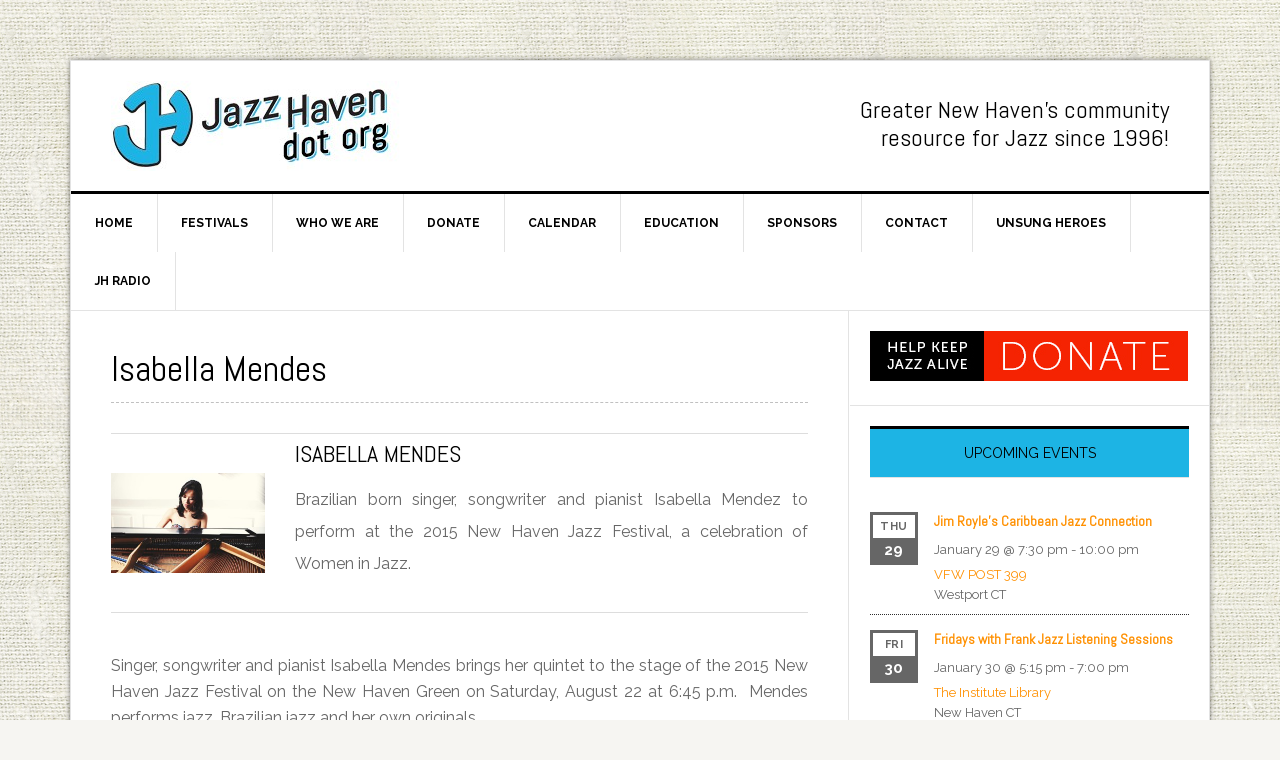

--- FILE ---
content_type: text/html; charset=UTF-8
request_url: http://jazzhaven.org/isabella-mendes/
body_size: 37090
content:
<!DOCTYPE html>
<html lang="en-CA">
<head >
<meta charset="UTF-8" />
		<meta name="robots" content="noodp,noydir" />
		<meta name="viewport" content="width=device-width, initial-scale=1" />
<title>Isabella Mendes</title>
<link rel='dns-prefetch' href='//fonts.googleapis.com' />
<link rel='dns-prefetch' href='//s.w.org' />
<link rel="alternate" type="application/rss+xml" title="Jazz Haven &raquo; Feed" href="http://jazzhaven.org/feed/" />
<link rel="alternate" type="application/rss+xml" title="Jazz Haven &raquo; Comments Feed" href="http://jazzhaven.org/comments/feed/" />
<link rel="alternate" type="text/calendar" title="Jazz Haven &raquo; iCal Feed" href="http://jazzhaven.org/events/?ical=1" />
<link rel="canonical" href="http://jazzhaven.org/isabella-mendes/" />
		<script type="text/javascript">
			window._wpemojiSettings = {"baseUrl":"https:\/\/s.w.org\/images\/core\/emoji\/11\/72x72\/","ext":".png","svgUrl":"https:\/\/s.w.org\/images\/core\/emoji\/11\/svg\/","svgExt":".svg","source":{"concatemoji":"http:\/\/jazzhaven.org\/wp-includes\/js\/wp-emoji-release.min.js?ver=d8f9229ea54018dc0b82244739a1c687"}};
			!function(e,a,t){var n,r,o,i=a.createElement("canvas"),p=i.getContext&&i.getContext("2d");function s(e,t){var a=String.fromCharCode;p.clearRect(0,0,i.width,i.height),p.fillText(a.apply(this,e),0,0);e=i.toDataURL();return p.clearRect(0,0,i.width,i.height),p.fillText(a.apply(this,t),0,0),e===i.toDataURL()}function c(e){var t=a.createElement("script");t.src=e,t.defer=t.type="text/javascript",a.getElementsByTagName("head")[0].appendChild(t)}for(o=Array("flag","emoji"),t.supports={everything:!0,everythingExceptFlag:!0},r=0;r<o.length;r++)t.supports[o[r]]=function(e){if(!p||!p.fillText)return!1;switch(p.textBaseline="top",p.font="600 32px Arial",e){case"flag":return s([55356,56826,55356,56819],[55356,56826,8203,55356,56819])?!1:!s([55356,57332,56128,56423,56128,56418,56128,56421,56128,56430,56128,56423,56128,56447],[55356,57332,8203,56128,56423,8203,56128,56418,8203,56128,56421,8203,56128,56430,8203,56128,56423,8203,56128,56447]);case"emoji":return!s([55358,56760,9792,65039],[55358,56760,8203,9792,65039])}return!1}(o[r]),t.supports.everything=t.supports.everything&&t.supports[o[r]],"flag"!==o[r]&&(t.supports.everythingExceptFlag=t.supports.everythingExceptFlag&&t.supports[o[r]]);t.supports.everythingExceptFlag=t.supports.everythingExceptFlag&&!t.supports.flag,t.DOMReady=!1,t.readyCallback=function(){t.DOMReady=!0},t.supports.everything||(n=function(){t.readyCallback()},a.addEventListener?(a.addEventListener("DOMContentLoaded",n,!1),e.addEventListener("load",n,!1)):(e.attachEvent("onload",n),a.attachEvent("onreadystatechange",function(){"complete"===a.readyState&&t.readyCallback()})),(n=t.source||{}).concatemoji?c(n.concatemoji):n.wpemoji&&n.twemoji&&(c(n.twemoji),c(n.wpemoji)))}(window,document,window._wpemojiSettings);
		</script>
		<style type="text/css">
img.wp-smiley,
img.emoji {
	display: inline !important;
	border: none !important;
	box-shadow: none !important;
	height: 1em !important;
	width: 1em !important;
	margin: 0 .07em !important;
	vertical-align: -0.1em !important;
	background: none !important;
	padding: 0 !important;
}
</style>
<link rel='stylesheet' id='jazz-haven-css'  href='http://jazzhaven.org/wp-content/themes/jazz-haven/style.css?ver=3.0.2' type='text/css' media='all' />
<link rel='stylesheet' id='contact-form-7-css'  href='http://jazzhaven.org/wp-content/plugins/contact-form-7/includes/css/styles.css?ver=5.1.3' type='text/css' media='all' />
<link rel='stylesheet' id='tt-easy-google-fonts-css'  href='http://fonts.googleapis.com/css?family=Abel%3Aregular&#038;subset=latin%2Call&#038;ver=d8f9229ea54018dc0b82244739a1c687' type='text/css' media='all' />
<link rel='stylesheet' id='dashicons-css'  href='http://jazzhaven.org/wp-includes/css/dashicons.min.css?ver=d8f9229ea54018dc0b82244739a1c687' type='text/css' media='all' />
<link rel='stylesheet' id='google-fonts-css'  href='//fonts.googleapis.com/css?family=Raleway%3A400%2C700%7CPathway+Gothic+One&#038;ver=3.0.2' type='text/css' media='all' />
<link rel='stylesheet' id='simple-social-icons-font-css'  href='http://jazzhaven.org/wp-content/plugins/simple-social-icons/css/style.css?ver=3.0.1' type='text/css' media='all' />
<link rel='stylesheet' id='genesis-tabs-stylesheet-css'  href='http://jazzhaven.org/wp-content/plugins/genesis-tabs/style.css?ver=d8f9229ea54018dc0b82244739a1c687' type='text/css' media='all' />
<script type='text/javascript' src='http://jazzhaven.org/wp-includes/js/jquery/jquery.js?ver=1.12.4'></script>
<script type='text/javascript' src='http://jazzhaven.org/wp-includes/js/jquery/jquery-migrate.min.js?ver=1.4.1'></script>
<script type='text/javascript' src='http://jazzhaven.org/wp-content/themes/jazz-haven/js/responsive-menu.js?ver=1.0.0'></script>
<script type='text/javascript' src='http://jazzhaven.org/wp-content/plugins/simple-social-icons/svgxuse.js?ver=1.1.21'></script>
<link rel='https://api.w.org/' href='http://jazzhaven.org/wp-json/' />
<link rel="EditURI" type="application/rsd+xml" title="RSD" href="http://jazzhaven.org/xmlrpc.php?rsd" />
<link rel="alternate" type="application/json+oembed" href="http://jazzhaven.org/wp-json/oembed/1.0/embed?url=http%3A%2F%2Fjazzhaven.org%2Fisabella-mendes%2F" />
<link rel="alternate" type="text/xml+oembed" href="http://jazzhaven.org/wp-json/oembed/1.0/embed?url=http%3A%2F%2Fjazzhaven.org%2Fisabella-mendes%2F&#038;format=xml" />
<script type="text/javascript">
(function(url){
	if(/(?:Chrome\/26\.0\.1410\.63 Safari\/537\.31|WordfenceTestMonBot)/.test(navigator.userAgent)){ return; }
	var addEvent = function(evt, handler) {
		if (window.addEventListener) {
			document.addEventListener(evt, handler, false);
		} else if (window.attachEvent) {
			document.attachEvent('on' + evt, handler);
		}
	};
	var removeEvent = function(evt, handler) {
		if (window.removeEventListener) {
			document.removeEventListener(evt, handler, false);
		} else if (window.detachEvent) {
			document.detachEvent('on' + evt, handler);
		}
	};
	var evts = 'contextmenu dblclick drag dragend dragenter dragleave dragover dragstart drop keydown keypress keyup mousedown mousemove mouseout mouseover mouseup mousewheel scroll'.split(' ');
	var logHuman = function() {
		if (window.wfLogHumanRan) { return; }
		window.wfLogHumanRan = true;
		var wfscr = document.createElement('script');
		wfscr.type = 'text/javascript';
		wfscr.async = true;
		wfscr.src = url + '&r=' + Math.random();
		(document.getElementsByTagName('head')[0]||document.getElementsByTagName('body')[0]).appendChild(wfscr);
		for (var i = 0; i < evts.length; i++) {
			removeEvent(evts[i], logHuman);
		}
	};
	for (var i = 0; i < evts.length; i++) {
		addEvent(evts[i], logHuman);
	}
})('//jazzhaven.org/?wordfence_lh=1&hid=E18F86FF9B1FC6CCE4A6120EB9E5F39B');
</script><meta name="tec-api-version" content="v1"><meta name="tec-api-origin" content="http://jazzhaven.org"><link rel="https://theeventscalendar.com/" href="http://jazzhaven.org/wp-json/tribe/events/v1/" /><link rel="icon" href="http://jazzhaven.org/wp-content/themes/jazz-haven/images/favicon.ico" />
<script>
  (function(i,s,o,g,r,a,m){i['GoogleAnalyticsObject']=r;i[r]=i[r]||function(){
  (i[r].q=i[r].q||[]).push(arguments)},i[r].l=1*new Date();a=s.createElement(o),
  m=s.getElementsByTagName(o)[0];a.async=1;a.src=g;m.parentNode.insertBefore(a,m)
  })(window,document,'script','//www.google-analytics.com/analytics.js','ga');

  ga('create', 'UA-61884704-1', 'auto');
  ga('send', 'pageview');

</script><style type="text/css">.site-title a { background: url(http://jazzhaven.org/wp-content/uploads/2015/01/cropped-logoSite2.jpg) no-repeat !important; }</style>
<style type="text/css" id="custom-background-css">
body.custom-background { background-image: url("http://jazzhaven.org/wp-content/uploads/2015/01/bk.png"); background-position: left top; background-size: auto; background-repeat: repeat; background-attachment: scroll; }
</style>
		<style type="text/css" id="wp-custom-css">
			#tribe-events-content {
    margin-bottom: 48px;
    padding: 40px;
    position: relative;
}		</style>
	<style id="tt-easy-google-font-styles" type="text/css">p { }
h1 { font-family: 'Abel'; font-style: normal; font-weight: 400; }
h2 { font-family: 'Abel'; font-style: normal; font-weight: 400; }
h3 { font-family: 'Abel'; font-style: normal; font-weight: 400; }
h4 { }
h5 { }
h6 { }
</style></head>
<body class="page-template-default page page-id-759 custom-background tribe-no-js tribe-theme-parent-genesis tribe-theme-child-jazz-haven custom-header header-image content-sidebar news-pro-orange" itemscope itemtype="https://schema.org/WebPage"><div class="site-container"><header class="site-header" itemscope itemtype="https://schema.org/WPHeader"><div class="wrap"><div class="title-area"><p class="site-title" itemprop="headline"><a href="http://jazzhaven.org/">Jazz Haven</a></p><p class="site-description" itemprop="description">Greater New Haven&#039;s Community Resource for Jazz since 1996</p></div><div class="widget-area header-widget-area"><section id="text-2" class="widget widget_text"><div class="widget-wrap">			<div class="textwidget"><h3 style="margin-top:15px;">Greater New Haven's community<br/>
resource for Jazz since 1996!</h3></div>
		</div></section>
</div></div></header><nav class="nav-primary" aria-label="Main" itemscope itemtype="https://schema.org/SiteNavigationElement"><div class="wrap"><ul id="menu-mainmenu" class="menu genesis-nav-menu menu-primary"><li id="menu-item-497" class="menu-item menu-item-type-custom menu-item-object-custom menu-item-home menu-item-497"><a href="http://jazzhaven.org/" itemprop="url"><span itemprop="name">Home</span></a></li>
<li id="menu-item-2838" class="menu-item menu-item-type-post_type menu-item-object-page current-menu-ancestor current_page_ancestor menu-item-has-children menu-item-2838"><a href="http://jazzhaven.org/annual-jazz-festival/" itemprop="url"><span itemprop="name">Festivals</span></a>
<ul class="sub-menu">
	<li id="menu-item-9232" class="menu-item menu-item-type-post_type menu-item-object-post menu-item-9232"><a href="http://jazzhaven.org/summer-jazz-2/" itemprop="url"><span itemprop="name">New Haven Summer Jazz Festival 2019</span></a></li>
	<li id="menu-item-9230" class="menu-item menu-item-type-post_type menu-item-object-post menu-item-9230"><a href="http://jazzhaven.org/jazz-week-2019/" itemprop="url"><span itemprop="name">Jazz Week 2019</span></a></li>
	<li id="menu-item-9231" class="menu-item menu-item-type-post_type menu-item-object-post menu-item-9231"><a href="http://jazzhaven.org/jazz-week-2018-2/" itemprop="url"><span itemprop="name">JAZZ WEEK 2018</span></a></li>
	<li id="menu-item-9240" class="menu-item menu-item-type-post_type menu-item-object-page menu-item-has-children menu-item-9240"><a href="http://jazzhaven.org/jazz-week-2017/" itemprop="url"><span itemprop="name">JAZZ WEEK 2017</span></a>
	<ul class="sub-menu">
		<li id="menu-item-9246" class="menu-item menu-item-type-post_type menu-item-object-page menu-item-9246"><a href="http://jazzhaven.org/giacomo-gates-at-lyric-hall/" itemprop="url"><span itemprop="name">GIACOMO GATES at Lyric Hall</span></a></li>
		<li id="menu-item-9248" class="menu-item menu-item-type-post_type menu-item-object-page menu-item-9248"><a href="http://jazzhaven.org/ed-cherry-at-cafe-9/" itemprop="url"><span itemprop="name">ED CHERRY at Cafe 9</span></a></li>
	</ul>
</li>
	<li id="menu-item-2842" class="menu-item menu-item-type-custom menu-item-object-custom menu-item-has-children menu-item-2842"><a href="#" itemprop="url"><span itemprop="name">2016 JAZZ FESTIVAL</span></a>
	<ul class="sub-menu">
		<li id="menu-item-2750" class="menu-item menu-item-type-post_type menu-item-object-page menu-item-2750"><a href="http://jazzhaven.org/festival/2016-festival/" itemprop="url"><span itemprop="name">Festival Schedule</span></a></li>
		<li id="menu-item-2791" class="menu-item menu-item-type-post_type menu-item-object-page menu-item-2791"><a href="http://jazzhaven.org/jazz-week-2016/" itemprop="url"><span itemprop="name">Jazz Week 2016</span></a></li>
		<li id="menu-item-2878" class="menu-item menu-item-type-post_type menu-item-object-page menu-item-2878"><a href="http://jazzhaven.org/christian-sands/" itemprop="url"><span itemprop="name">Christian Sands</span></a></li>
		<li id="menu-item-2879" class="menu-item menu-item-type-post_type menu-item-object-page menu-item-2879"><a href="http://jazzhaven.org/mitch-frohman/" itemprop="url"><span itemprop="name">Mitch Frohman</span></a></li>
		<li id="menu-item-9227" class="menu-item menu-item-type-post_type menu-item-object-page menu-item-9227"><a href="http://jazzhaven.org/jazz-week-2016/" itemprop="url"><span itemprop="name">Jazz Week 2016</span></a></li>
		<li id="menu-item-2877" class="menu-item menu-item-type-post_type menu-item-object-page menu-item-2877"><a href="http://jazzhaven.org/helen-sung/" itemprop="url"><span itemprop="name">Helen Sung</span></a></li>
		<li id="menu-item-3117" class="menu-item menu-item-type-post_type menu-item-object-page menu-item-3117"><a href="http://jazzhaven.org/doug-morrill-unsung-heros-award/" itemprop="url"><span itemprop="name">Doug Morrill – Unsung Heros Award</span></a></li>
	</ul>
</li>
	<li id="menu-item-752" class="menu-item menu-item-type-custom menu-item-object-custom current-menu-ancestor current-menu-parent menu-item-has-children menu-item-752"><a href="#" itemprop="url"><span itemprop="name">2015 JAZZ FESTIVAL</span></a>
	<ul class="sub-menu">
		<li id="menu-item-992" class="menu-item menu-item-type-post_type menu-item-object-page menu-item-992"><a href="http://jazzhaven.org/festival-schedule/" itemprop="url"><span itemprop="name">Festival Schedule</span></a></li>
		<li id="menu-item-757" class="menu-item menu-item-type-post_type menu-item-object-page menu-item-757"><a href="http://jazzhaven.org/karrin-allyson/" itemprop="url"><span itemprop="name">Karrin Allyson</span></a></li>
		<li id="menu-item-762" class="menu-item menu-item-type-post_type menu-item-object-page current-menu-item page_item page-item-759 current_page_item menu-item-762"><a href="http://jazzhaven.org/isabella-mendes/" itemprop="url"><span itemprop="name">Isabella Mendes</span></a></li>
		<li id="menu-item-943" class="menu-item menu-item-type-post_type menu-item-object-page menu-item-943"><a href="http://jazzhaven.org/youth-bands-2/" itemprop="url"><span itemprop="name">Youth Bands</span></a></li>
		<li id="menu-item-987" class="menu-item menu-item-type-post_type menu-item-object-page menu-item-987"><a href="http://jazzhaven.org/jazz-week-2015/" itemprop="url"><span itemprop="name">Jazz Week 2015</span></a></li>
		<li id="menu-item-1285" class="menu-item menu-item-type-post_type menu-item-object-page menu-item-1285"><a href="http://jazzhaven.org/martha-meng/" itemprop="url"><span itemprop="name">Martha Meng</span></a></li>
		<li id="menu-item-1346" class="menu-item menu-item-type-post_type menu-item-object-page menu-item-1346"><a href="http://jazzhaven.org/barbara-lamb-unsung-heroes-award/" itemprop="url"><span itemprop="name">Barbara Lamb – Unsung Heroes Award</span></a></li>
		<li id="menu-item-9228" class="menu-item menu-item-type-post_type menu-item-object-page menu-item-9228"><a href="http://jazzhaven.org/jazz-week-2015/" itemprop="url"><span itemprop="name">Jazz Week 2015</span></a></li>
	</ul>
</li>
</ul>
</li>
<li id="menu-item-600" class="menu-item menu-item-type-post_type menu-item-object-page menu-item-has-children menu-item-600"><a href="http://jazzhaven.org/who-we-are/" itemprop="url"><span itemprop="name">Who We Are</span></a>
<ul class="sub-menu">
	<li id="menu-item-2754" class="menu-item menu-item-type-post_type menu-item-object-page menu-item-2754"><a href="http://jazzhaven.org/who-we-are/mission-vision/" itemprop="url"><span itemprop="name">Mission – Vision</span></a></li>
</ul>
</li>
<li id="menu-item-499" class="menu-item menu-item-type-post_type menu-item-object-page menu-item-has-children menu-item-499"><a href="http://jazzhaven.org/donate/" itemprop="url"><span itemprop="name">Donate</span></a>
<ul class="sub-menu">
	<li id="menu-item-1001" class="menu-item menu-item-type-post_type menu-item-object-page menu-item-1001"><a href="http://jazzhaven.org/donate/" itemprop="url"><span itemprop="name">How to Donate</span></a></li>
</ul>
</li>
<li id="menu-item-519" class="menu-item menu-item-type-custom menu-item-object-custom menu-item-519"><a href="http://jazzhaven.org/events/" itemprop="url"><span itemprop="name">Calendar</span></a></li>
<li id="menu-item-502" class="menu-item menu-item-type-post_type menu-item-object-page menu-item-502"><a href="http://jazzhaven.org/education/" itemprop="url"><span itemprop="name">Education</span></a></li>
<li id="menu-item-578" class="menu-item menu-item-type-post_type menu-item-object-page menu-item-has-children menu-item-578"><a href="http://jazzhaven.org/donors/" itemprop="url"><span itemprop="name">Sponsors</span></a>
<ul class="sub-menu">
	<li id="menu-item-1939" class="menu-item menu-item-type-custom menu-item-object-custom menu-item-has-children menu-item-1939"><a href="#" itemprop="url"><span itemprop="name">Press</span></a>
	<ul class="sub-menu">
		<li id="menu-item-1940" class="menu-item menu-item-type-taxonomy menu-item-object-category menu-item-1940"><a href="http://jazzhaven.org/category/news/" itemprop="url"><span itemprop="name">News</span></a></li>
		<li id="menu-item-1941" class="menu-item menu-item-type-taxonomy menu-item-object-category menu-item-1941"><a href="http://jazzhaven.org/category/videos/" itemprop="url"><span itemprop="name">Videos</span></a></li>
	</ul>
</li>
</ul>
</li>
<li id="menu-item-579" class="menu-item menu-item-type-post_type menu-item-object-page menu-item-579"><a href="http://jazzhaven.org/contact/" itemprop="url"><span itemprop="name">Contact</span></a></li>
<li id="menu-item-3244" class="menu-item menu-item-type-post_type menu-item-object-page menu-item-3244"><a href="http://jazzhaven.org/unsung-heroes/" itemprop="url"><span itemprop="name">Unsung Heroes</span></a></li>
<li id="menu-item-5697" class="menu-item menu-item-type-post_type menu-item-object-page menu-item-5697"><a href="http://jazzhaven.org/jazz-haven-radio/" itemprop="url"><span itemprop="name">JH Radio</span></a></li>
</ul></div></nav><div class="site-inner"><div class="content-sidebar-wrap"><main class="content"><article class="post-759 page type-page status-publish entry" itemscope itemtype="https://schema.org/CreativeWork"><header class="entry-header"><h1 class="entry-title" itemprop="headline">Isabella Mendes</h1>
</header><div class="entry-content" itemprop="text"><table border="0" width="750">
<tbody>
<tr>
<td> <a href="http://jazzhaven.org/wp-content/uploads/2015/03/Isabella_600x390.jpg"><img class="alignnone size-medium wp-image-778" src="http://jazzhaven.org/wp-content/uploads/2015/03/Isabella_600x390-300x195.jpg" alt="Isabella_600x390" width="300" height="195" srcset="http://jazzhaven.org/wp-content/uploads/2015/03/Isabella_600x390-300x195.jpg 300w, http://jazzhaven.org/wp-content/uploads/2015/03/Isabella_600x390.jpg 600w" sizes="(max-width: 300px) 100vw, 300px" /></a></td>
<td style="text-align: center;">
<h3 style="text-align: justify; padding-left: 30px;">ISABELLA MENDES</h3>
<p style="text-align: justify; padding-left: 30px;">Brazilian born singer, songwriter and pianist Isabella Mendez to perform at the 2015 New Haven Jazz Festival, a celebration of Women in Jazz.</p>
</td>
</tr>
</tbody>
</table>
<p style="text-align: justify;">Singer, songwriter and pianist Isabella Mendes brings her quintet to the stage of the 2015 New Haven Jazz Festival on the New Haven Green on Saturday, August 22 at 6:45 p.m.  Mendes performs jazz, Brazilian jazz and her own originals.</p>
<p style="text-align: justify;">Born in Sao Paulo, Brazil, Isabella started studying music at CLAM (school founded by Zimbo Trio) at the early age of four.   She started writing music and taking private piano and composition lessons four years later. Isabella participated in many piano competitions, concerts and Master Classes. As a teenager she earned a scholarship at Magda Tagliaferro, one of the top music schools in Sao Paulo. It wasn&#8217;t until she was 15 years old that Isabella started her jazz and vocal studies and moved with her family to the United States.</p>
<p style="text-align: justify;">While living in Connecticut, Isabella studied at the Education Center for the Arts in New Haven, and continued her performances throughout New Haven County. She went to college in Massachusetts to pursue a bachelor in Structural Engineering and atttained her MBA in engineering.  While graduating with highest honors, Isabella says, &#8220;my studies never stopped from pursuing my life’s passion: MUSIC!&#8221;</p>
<p style="text-align: justify;">While in college, Isabella performed at several events on campus while being active in the chorus, jazz band, concert band, and writing music and performing locally in several events. One of her projects in college was to manage and coordinate an event on Virtual Choir. &#8220;I took every opportunity I had to continue to make music a big part of my daily life,&#8221; she said.</p>
<p style="text-align: justify;">Upon graduation Isabella returned to New Haven, CT where she has had the privilege to perform with incredible musicians throughout Connecticut.   She practices as an engineer during the day and a musician at nights and on weekends.</p>
<table border="0" width="450">
<tbody>
<tr>
<td style="text-align: center;"> <a href="https://www.youtube.com/watch?v=-qQKaza6vnY#t=64"><img class="alignnone wp-image-787 size-medium" src="http://jazzhaven.org/wp-content/uploads/2015/03/Isabella_Video_400-300x173.jpg" alt="Isabella_Video_400" width="300" height="173" srcset="http://jazzhaven.org/wp-content/uploads/2015/03/Isabella_Video_400-300x173.jpg 300w, http://jazzhaven.org/wp-content/uploads/2015/03/Isabella_Video_400.jpg 400w" sizes="(max-width: 300px) 100vw, 300px" /></a></td>
</tr>
<tr>
<td style="text-align: center;"> <a href="https://www.youtube.com/watch?v=-qQKaza6vnY#t=64">Listen to Isabella Mendes on YouTube</a></td>
</tr>
</tbody>
</table>
<p>&nbsp;</p>
<p style="text-align: center;">
</div></article></main><aside class="sidebar sidebar-primary widget-area" role="complementary" aria-label="Primary Sidebar" itemscope itemtype="https://schema.org/WPSideBar"><section id="text-3" class="widget widget_text"><div class="widget-wrap">			<div class="textwidget"><a href="http://jazzhaven.org/donate/"><img src="http://jazzhaven.org/wp-content/uploads/2015/01/jazzhavenDonate.jpg" /></a></div>
		</div></section>
<section id="tribe-events-adv-list-widget-2" class="widget tribe-events-adv-list-widget"><div class="widget-wrap"><h4 class="widget-title widgettitle">Upcoming Events</h4>

		<!-- Event  -->
		<div class="type-tribe_events post-17513 tribe-clearfix tribe-events-category-gigs tribe-events-venue-16346">
			
<div class="tribe-mini-calendar-event event--1 ">
	
	<div class="list-date">
					<span class="list-dayname">
				Thu			</span>
		
		<span class="list-daynumber">29</span>
		</div>

		<div class="list-info">
						<h2 class="tribe-events-title">
					<a href="http://jazzhaven.org/event/jim-royles-caribbean-jazz-connection/" rel="bookmark">Jim Royle’s Caribbean Jazz Connection</a>
			</h2>
			
			
			<div class="tribe-events-duration">
				<span class="tribe-event-date-start">January 29 @ 7:30 pm</span> - <span class="tribe-event-time">10:00 pm</span>			</div>

			
			<!-- // Price, Venue Name, Street, City, State or Province, Postal Code, Country, Venue Phone, Organizer Name-->
							<div class="tribe-events-location tribe-section-s">
					<span class="tribe-events-venue"><a href="http://jazzhaven.org/venue/vfw-post-399/" title="VFW POST 399">VFW POST 399</a></span>
			
			
							<div>
											<span class="tribe-events-locality">Westport</span>
					
											<span class="tribe-events-region">CT</span>
					
									</div>				</div>
			
					</div>
	</div> <!-- .list-info -->
		</div>

		
	
		<!-- Event  -->
		<div class="type-tribe_events post-17079 tribe-clearfix tribe-events-category-listening-session tribe-events-venue-8826">
			
<div class="tribe-mini-calendar-event event--1 ">
	
	<div class="list-date">
					<span class="list-dayname">
				Fri			</span>
		
		<span class="list-daynumber">30</span>
		</div>

		<div class="list-info">
						<h2 class="tribe-events-title">
					<a href="http://jazzhaven.org/event/fridays-with-frank-jazz-listening-sessions/2026-01-30/" rel="bookmark">Fridays with Frank Jazz Listening Sessions</a>
			</h2>
			
			
			<div class="tribe-events-duration">
				<span class="tribe-event-date-start">January 30 @ 5:15 pm</span> - <span class="tribe-event-time">7:00 pm</span>			</div>

			
			<!-- // Price, Venue Name, Street, City, State or Province, Postal Code, Country, Venue Phone, Organizer Name-->
							<div class="tribe-events-location tribe-section-s">
					<span class="tribe-events-venue"><a href="http://jazzhaven.org/venue/the-institute-library/" title="The Institute Library">The Institute Library</a></span>
			
			
							<div>
											<span class="tribe-events-locality">New Haven</span>
					
											<span class="tribe-events-region">CT</span>
					
									</div>				</div>
			
					</div>
	</div> <!-- .list-info -->
		</div>

		
	
		<!-- Event  -->
		<div class="type-tribe_events post-17556 tribe-clearfix tribe-events-category-gigs tribe-events-venue-1215">
			
<div class="tribe-mini-calendar-event event--1 ">
	
	<div class="list-date">
					<span class="list-dayname">
				Fri			</span>
		
		<span class="list-daynumber">30</span>
		</div>

		<div class="list-info">
						<h2 class="tribe-events-title">
					<a href="http://jazzhaven.org/event/jeff-fuller-friends-2/" rel="bookmark">Jeff Fuller &#038; Friends</a>
			</h2>
			
			
			<div class="tribe-events-duration">
				<span class="tribe-event-date-start">January 30 @ 7:00 pm</span> - <span class="tribe-event-time">9:00 pm</span>			</div>

			
			<!-- // Price, Venue Name, Street, City, State or Province, Postal Code, Country, Venue Phone, Organizer Name-->
							<div class="tribe-events-location tribe-section-s">
					<span class="tribe-events-venue"><a href="http://jazzhaven.org/venue/best-video/" title="Best Video Film &#038; Cultural Center">Best Video Film &#038; Cultural Center</a></span>
			
			
							<div>
											<span class="tribe-events-locality">Hamden</span>
					
											<span class="tribe-events-region">CT</span>
					
									</div>				</div>
			
					</div>
	</div> <!-- .list-info -->
		</div>

		
	
		<p class="tribe-events-widget-link">
		<a href="http://jazzhaven.org/events/" rel="bookmark">
			View More&hellip;		</a>
	</p>
	
</div></section>
<script type="application/ld+json">
[{"@context":"http://schema.org","@type":"Event","name":"Jim Royle\u2019s Caribbean Jazz Connection","description":"&lt;p&gt;Jim Royle\u2019s Caribbean Jazz Connection January 29, 2026 @ 7:30 pm - 10:00 pm $10.76 \u2013 $20.76 The\u00a0Caribbean\u00a0Jazz\u00a0Connection is led by drummer Jim\u00a0Royle\u00a0who has been crossing genres of Jazz and\u00a0Caribbean Latin styles for years. They delight audiences wherever they go in the Islands or on the mainland. Royle, the consummate educator and artist has brought [&hellip;]&lt;/p&gt;\\n","url":"http://jazzhaven.org/event/jim-royles-caribbean-jazz-connection/","startDate":"2026-01-29T19:30:00-05:00","endDate":"2026-01-29T22:00:00-05:00","location":{"@type":"Place","name":"VFW POST 399","description":"","url":"http://jazzhaven.org/venue/vfw-post-399/","address":{"@type":"PostalAddress","streetAddress":"465 Riverside Avenue","addressLocality":"Westport","addressRegion":"CT","postalCode":"06880","addressCountry":"United States"},"telephone":"(203) 227-6796","sameAs":"https://vfw399ct.org/"},"offers":{"@type":"Offer","price":"10.76 \u2013 20.76","url":"http://jazzhaven.org/event/jim-royles-caribbean-jazz-connection/"}},{"@context":"http://schema.org","@type":"Event","name":"Fridays with Frank Jazz Listening Sessions","description":"&lt;p&gt;Friday Happy Hour Jazz with Frank Cochran at The Institute Library Every Friday from 5:30-7:00 p.m. An Eclectic Selection From Our Vinyl Collection The Fridays with Frank jazz listening sessions are held in the third floor music room, to consider, contemplate and appreciate the wonders in the Institute Library\\'s amazing jazz vinyl collection. Friday Happy [&hellip;]&lt;/p&gt;\\n","url":"http://jazzhaven.org/event/fridays-with-frank-jazz-listening-sessions/2026-01-30/","startDate":"2026-01-30T17:15:00-05:00","endDate":"2026-01-30T19:00:00-05:00","location":{"@type":"Place","name":"The Institute Library","description":"","url":"http://jazzhaven.org/venue/the-institute-library/","address":{"@type":"PostalAddress","streetAddress":"847 Chapel Street","addressLocality":"New Haven","addressRegion":"CT","postalCode":"06510","addressCountry":"United States"},"telephone":"(203) 562-4045","sameAs":"https://institutelibrary.org"},"offers":{"@type":"Offer","price":"5.00","url":"http://jazzhaven.org/event/fridays-with-frank-jazz-listening-sessions/2026-01-30/"}},{"@context":"http://schema.org","@type":"Event","name":"Jeff Fuller &#038; Friends","description":"&lt;p&gt;Friday, January 30th, at 7:00 pm, come on out to\u00a0Best Video Film &amp; Cultural Center,\u00a01842 Whitney Ave., Hamden, for the first of two shows with Jeff Fuller\\'s All-Star jazz group (under the old name)\u00a0Jeff Fuller &amp; Friends,\u00a0with\u00a0Naomi Wharry\u00a0(trb/voc),\u00a0Nigel Regan (alto sax),\u00a0Ryan Sands\u00a0(drs), Jeff Fuller, (bass) and\u00a0Darren Litzie\u00a0(pno.)\u00a0\u00a0$20 cover.&lt;/p&gt;\\n","url":"http://jazzhaven.org/event/jeff-fuller-friends-2/","startDate":"2026-01-30T19:00:00-05:00","endDate":"2026-01-30T21:00:00-05:00","location":{"@type":"Place","name":"Best Video Film &#038; Cultural Center","description":"","url":"http://jazzhaven.org/venue/best-video/","address":{"@type":"PostalAddress","streetAddress":"1842 Whitney Ave","addressLocality":"Hamden","addressRegion":"CT","postalCode":"06517","addressCountry":"United States"},"geo":{"@type":"GeoCoordinates","latitude":41.3658143,"longitude":-72.9086357},"telephone":"203-287-9286","sameAs":"http://www.bestvideo.com/"},"offers":{"@type":"Offer","price":"20.00","url":"http://jazzhaven.org/event/jeff-fuller-friends-2/"}}]
</script><section id="text-10" class="widget widget_text"><div class="widget-wrap"><h4 class="widget-title widgettitle">Newsletter SignUp</h4>
			<div class="textwidget"><p><script type="text/javascript" src="https://app.getresponse.com/view_webform_v2.js?u=ZBR0&#038;webforms_id=BLk8w"></script></p>
</div>
		</div></section>
<section id="simple-social-icons-2" class="widget simple-social-icons"><div class="widget-wrap"><h4 class="widget-title widgettitle">Check Us Out On</h4>
<ul class="aligncenter"><li class="ssi-facebook"><a href="https://www.facebook.com/NewHavenJazzFest" target="_blank" rel="noopener noreferrer"><svg role="img" class="social-facebook" aria-labelledby="social-facebook-2"><title id="social-facebook-2">Facebook</title><use xlink:href="http://jazzhaven.org/wp-content/plugins/simple-social-icons/symbol-defs.svg#social-facebook"></use></svg></a></li><li class="ssi-twitter"><a href="https://twitter.com/NwHvnJazzFest" target="_blank" rel="noopener noreferrer"><svg role="img" class="social-twitter" aria-labelledby="social-twitter-2"><title id="social-twitter-2">Twitter</title><use xlink:href="http://jazzhaven.org/wp-content/plugins/simple-social-icons/symbol-defs.svg#social-twitter"></use></svg></a></li></ul></div></section>
</aside></div></div><div class="footer-widgets"><div class="wrap"><div class="widget-area footer-widgets-1 footer-widget-area"><section id="text-9" class="widget widget_text"><div class="widget-wrap"><h4 class="widget-title widgettitle">Musicians</h4>
			<div class="textwidget">A big THANK YOU to all the amazing musicians who performed during Jazz Week in New Haven's Restaurants, Bars & Venues.</div>
		</div></section>
<section id="text-7" class="widget widget_text"><div class="widget-wrap">			<div class="textwidget"><img src="http://jazzhaven.org/wp-content/uploads/2015/01/Anything-Can-Happen-Here.jpg" width="250"/></div>
		</div></section>
</div><div class="widget-area footer-widgets-2 footer-widget-area"><section id="text-8" class="widget widget_text"><div class="widget-wrap"><h4 class="widget-title widgettitle">Gig Submission</h4>
			<div class="textwidget">If you would like to submit a gig for our calendar, please <a href="http://jazzhaven.org/events/community/add">click here</a> and fill out the form.

Please do not submit gigs more than three months in advance.  </div>
		</div></section>
</div><div class="widget-area footer-widgets-3 footer-widget-area"><section id="text-4" class="widget widget_text"><div class="widget-wrap"><h4 class="widget-title widgettitle">Get In Touch</h4>
			<div class="textwidget"><p><strong>Jazz Haven, Inc. </strong><br />
P.O. Box 3011<br />
New Haven, CT 06515<br />
<a href="mailto:info@jazzhaven.org">info@jazzhaven.org</a></p>
</div>
		</div></section>
</div></div></div><footer class="site-footer" itemscope itemtype="https://schema.org/WPFooter"><div class="wrap"><p>Copyright &#x000A9;&nbsp;2026Jazz Haven, Inc. is a tax-exempt 501(c)(3) organization.</p><p><a style="font-size:11px;" href="http://morganvincent.com" target="_blank">site by Morgan Vincent</a></p></div></footer></div>		<script>
		( function ( body ) {
			'use strict';
			body.className = body.className.replace( /\btribe-no-js\b/, 'tribe-js' );
		} )( document.body );
		</script>
		<style type="text/css" media="screen"> #simple-social-icons-2 ul li a, #simple-social-icons-2 ul li a:hover, #simple-social-icons-2 ul li a:focus { background-color: #1db4e4 !important; border-radius: 3px; color: #ffffff !important; border: 0px #ffffff solid !important; font-size: 18px; padding: 9px; }  #simple-social-icons-2 ul li a:hover, #simple-social-icons-2 ul li a:focus { background-color: #000000 !important; border-color: #ffffff !important; color: #ffffff !important; }  #simple-social-icons-2 ul li a:focus { outline: 1px dotted #000000 !important; }</style><script> /* <![CDATA[ */var tribe_l10n_datatables = {"aria":{"sort_ascending":": activate to sort column ascending","sort_descending":": activate to sort column descending"},"length_menu":"Show _MENU_ entries","empty_table":"No data available in table","info":"Showing _START_ to _END_ of _TOTAL_ entries","info_empty":"Showing 0 to 0 of 0 entries","info_filtered":"(filtered from _MAX_ total entries)","zero_records":"No matching records found","search":"Search:","all_selected_text":"All items on this page were selected. ","select_all_link":"Select all pages","clear_selection":"Clear Selection.","pagination":{"all":"All","next":"Next","previous":"Previous"},"select":{"rows":{"0":"","_":": Selected %d rows","1":": Selected 1 row"}},"datepicker":{"dayNames":["Sunday","Monday","Tuesday","Wednesday","Thursday","Friday","Saturday"],"dayNamesShort":["Sun","Mon","Tue","Wed","Thu","Fri","Sat"],"dayNamesMin":["S","M","T","W","T","F","S"],"monthNames":["January","February","March","April","May","June","July","August","September","October","November","December"],"monthNamesShort":["January","February","March","April","May","June","July","August","September","October","November","December"],"nextText":"Next","prevText":"Prev","currentText":"Today","closeText":"Done"}};var tribe_system_info = {"sysinfo_optin_nonce":"c13ce3c490","clipboard_btn_text":"Copy to clipboard","clipboard_copied_text":"System info copied","clipboard_fail_text":"Press \"Cmd + C\" to copy"};/* ]]> */ </script><link rel='stylesheet' id='widget-calendar-pro-style-css'  href='http://jazzhaven.org/wp-content/plugins/events-calendar-pro/src/resources/css/widget-full.min.css?ver=4.4.33' type='text/css' media='all' />
<script type='text/javascript'>
/* <![CDATA[ */
var wpcf7 = {"apiSettings":{"root":"http:\/\/jazzhaven.org\/wp-json\/contact-form-7\/v1","namespace":"contact-form-7\/v1"}};
/* ]]> */
</script>
<script type='text/javascript' src='http://jazzhaven.org/wp-content/plugins/contact-form-7/includes/js/scripts.js?ver=5.1.3'></script>
<script type='text/javascript' src='http://jazzhaven.org/wp-includes/js/jquery/ui/core.min.js?ver=1.11.4'></script>
<script type='text/javascript' src='http://jazzhaven.org/wp-includes/js/jquery/ui/widget.min.js?ver=1.11.4'></script>
<script type='text/javascript' src='http://jazzhaven.org/wp-includes/js/jquery/ui/tabs.min.js?ver=1.11.4'></script>
<script type='text/javascript' src='http://jazzhaven.org/wp-includes/js/wp-embed.min.js?ver=d8f9229ea54018dc0b82244739a1c687'></script>
<script type="text/javascript">jQuery(document).ready(function($) { $(".ui-tabs").tabs(); });</script>
</body></html>
